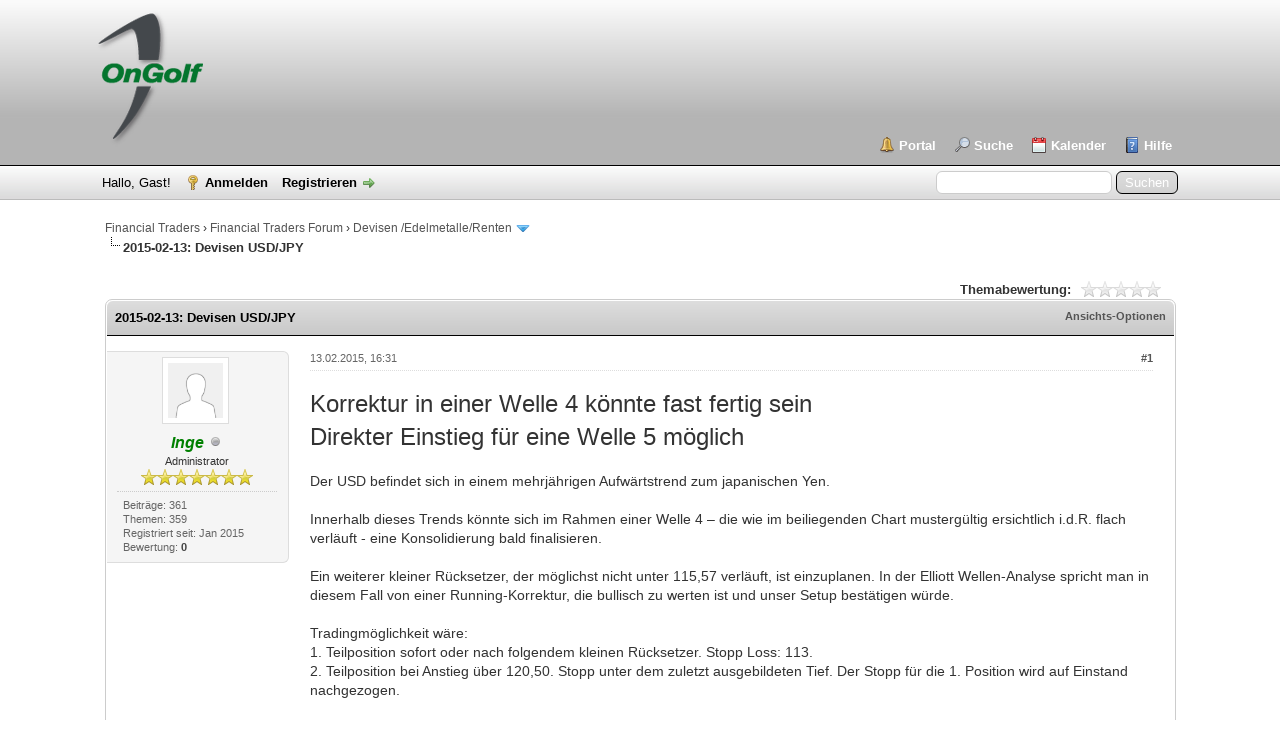

--- FILE ---
content_type: text/html; charset=UTF-8
request_url: http://traders.on-golf.de/showthread.php?tid=36&pid=43
body_size: 7613
content:
<!DOCTYPE html PUBLIC "-//W3C//DTD XHTML 1.0 Transitional//EN" "http://www.w3.org/TR/xhtml1/DTD/xhtml1-transitional.dtd"><!-- start: showthread -->
<html xml:lang="de" lang="de" xmlns="http://www.w3.org/1999/xhtml">
<head>
<title>2015-02-13: Devisen USD/JPY</title>
<!-- start: headerinclude -->
<link rel="alternate" type="application/rss+xml" title=" (RSS 2.0)" href="https://traders.on-golf.de/syndication.php" />
<link rel="alternate" type="application/atom+xml" title=" (Atom 1.0)" href="https://traders.on-golf.de/syndication.php?type=atom1.0" />
<meta http-equiv="Content-Type" content="text/html; charset=UTF-8" />
<meta http-equiv="Content-Script-Type" content="text/javascript" />
<script type="text/javascript" src="https://traders.on-golf.de/jscripts/jquery.js?ver=1823"></script>
<script type="text/javascript" src="https://traders.on-golf.de/jscripts/jquery.plugins.min.js?ver=1821"></script>
<script type="text/javascript" src="https://traders.on-golf.de/jscripts/general.js?ver=1821"></script>

<link type="text/css" rel="stylesheet" href="https://traders.on-golf.de/cache/themes/theme2/global.css" />
<link type="text/css" rel="stylesheet" href="https://traders.on-golf.de/cache/themes/theme1/star_ratings.css" />
<link type="text/css" rel="stylesheet" href="https://traders.on-golf.de/cache/themes/theme1/showthread.css" />
<link type="text/css" rel="stylesheet" href="https://traders.on-golf.de/cache/themes/theme1/css3.css" />
<link type="text/css" rel="stylesheet" href="https://traders.on-golf.de/cache/themes/theme2/color_silver.css" />

<script type="text/javascript">
<!--
	lang.unknown_error = "Ein unbekannter Fehler ist aufgetreten.";

	lang.select2_match = "Ein Ergebnis wurde gefunden, drücken Sie die Eingabetaste um es auszuwählen.";
	lang.select2_matches = "{1} Ergebnisse wurden gefunden, benutzen Sie die Pfeiltasten zum Navigieren.";
	lang.select2_nomatches = "Keine Ergebnisse gefunden";
	lang.select2_inputtooshort_single = "Bitte geben Sie ein oder mehrere Zeichen ein";
	lang.select2_inputtooshort_plural = "Bitte geben Sie {1} oder mehr Zeichen ein";
	lang.select2_inputtoolong_single = "Bitte löschen Sie ein Zeichen";
	lang.select2_inputtoolong_plural = "Bitte löschen Sie {1} Zeichen";
	lang.select2_selectiontoobig_single = "Sie können nur einen Eintrag auswählen";
	lang.select2_selectiontoobig_plural = "Sie können nur {1} Einträge auswählen";
	lang.select2_loadmore = "Lade weitere Ergebnisse...";
	lang.select2_searching = "Suche...";

	var templates = {
		modal: '<div class=\"modal\">\
	<div style=\"overflow-y: auto; max-height: 400px;\">\
		<table border=\"0\" cellspacing=\"0\" cellpadding=\"5\" class=\"tborder\">\
			<tr>\
				<td class=\"thead\" colspan=\"2\"><strong>__message__</strong></td>\
			</tr>\
			<tr>\
				<td colspan=\"2\" class=\"trow1\">\
				<div style=\"text-align: center\" class=\"modal_buttons\">__buttons__</div></td>\
			</tr>\
		</table>\
	</div>\
</div>',
		modal_button: '<input type=\"submit\" class=\"button\" value=\"__title__\"/>&nbsp;'
	};

	var cookieDomain = ".traders.on-golf.de";
	var cookiePath = "/";
	var cookiePrefix = "";
	var cookieSecureFlag = "0";
	var deleteevent_confirm = "Möchten Sie dieses Ereignis wirklich löschen?";
	var removeattach_confirm = "Möchten Sie die ausgewählten Anhänge wirklich löschen?";
	var loading_text = 'Lade.<br />Bitte warten...';
	var saving_changes = 'Änderungen werden gespeichert ...';
	var use_xmlhttprequest = "1";
	var my_post_key = "fac388737d5cd53db96a4fc0d02bd750";
	var rootpath = "https://traders.on-golf.de";
	var imagepath = "https://traders.on-golf.de/images";
  	var yes_confirm = "Ja";
	var no_confirm = "Nein";
	var MyBBEditor = null;
	var spinner_image = "https://traders.on-golf.de/images/spinner.gif";
	var spinner = "<img src='" + spinner_image +"' alt='' />";
	var modal_zindex = 9999;
// -->
</script>
<!-- end: headerinclude -->
<script type="text/javascript">
<!--
	var quickdelete_confirm = "Möchten Sie diesen Beitrag wirklich löschen?";
	var quickrestore_confirm = "Möchten Sie diesen Beitrag wirklich wiederherstellen?";
	var allowEditReason = "1";
	lang.save_changes = "Änderungen speichern";
	lang.cancel_edit = "Bearbeitung abbrechen";
	lang.quick_edit_update_error = "Beim Bearbeiten des Beitrags ist es zu einem Fehler gekommen:";
	lang.quick_reply_post_error = "Beim Absenden des Beitrags ist es zu einem Fehler gekommen:";
	lang.quick_delete_error = "Beim Löschen des Beitrags ist es zu einem Fehler gekommen:";
	lang.quick_delete_success = "Der Beitrag wurde erfolgreich gelöscht.";
	lang.quick_delete_thread_success = "Das Thema wurde erfolgreich gelöscht.";
	lang.quick_restore_error = "Beim Wiederherstellen des Beitrags ist es zu einem Fehler gekommen:";
	lang.quick_restore_success = "Das Beitrag wurde erfolgreich wiederhergestellt.";
	lang.editreason = "Bearbeitungsgrund";
	lang.post_deleted_error = "";
	lang.softdelete_thread = "Thema als gelöscht markieren";
	lang.restore_thread = "Thema wiederherstellen";
// -->
</script>
<!-- jeditable (jquery) -->
<script type="text/javascript" src="https://traders.on-golf.de/jscripts/report.js?ver=1820"></script>
<script src="https://traders.on-golf.de/jscripts/jeditable/jeditable.min.js"></script>
<script type="text/javascript" src="https://traders.on-golf.de/jscripts/thread.js?ver=1822"></script>
</head>
<body>
	<!-- start: header -->
<div id="container">
		<a name="top" id="top"></a>
		<div id="header">
			<div id="logo">
				<div class="wrapper">
					<a href="https://traders.on-golf.de/index.php"><img src="https://traders.on-golf.de/images/on-golf-logo-new-137.png" alt="Financial Traders" title="Financial Traders" /></a>
					<ul class="menu top_links">
						<!-- start: header_menu_portal -->
<li><a href="https://traders.on-golf.de/portal.php" class="portal">Portal</a></li>
<!-- end: header_menu_portal -->
						<!-- start: header_menu_search -->
<li><a href="https://traders.on-golf.de/search.php" class="search">Suche</a></li>
<!-- end: header_menu_search -->
						
						<!-- start: header_menu_calendar -->
<li><a href="https://traders.on-golf.de/calendar.php" class="calendar">Kalender</a></li>
<!-- end: header_menu_calendar -->
						<li><a href="https://traders.on-golf.de/misc.php?action=help" class="help">Hilfe</a></li>
					</ul>
				</div>
			</div>
			<div id="panel">
				<div class="upper">
					<div class="wrapper">
						<!-- start: header_quicksearch -->
						<form action="https://traders.on-golf.de/search.php">
						<fieldset id="search">
							<input name="keywords" type="text" class="textbox" />
							<input value="Suchen" type="submit" class="button" />
							<input type="hidden" name="action" value="do_search" />
							<input type="hidden" name="postthread" value="1" />
						</fieldset>
						</form>
<!-- end: header_quicksearch -->
						<!-- start: header_welcomeblock_guest -->
						<!-- Continuation of div(class="upper") as opened in the header template -->
						<span class="welcome">Hallo, Gast! <a href="https://traders.on-golf.de/member.php?action=login" onclick="$('#quick_login').modal({ fadeDuration: 250, keepelement: true, zIndex: (typeof modal_zindex !== 'undefined' ? modal_zindex : 9999) }); return false;" class="login">Anmelden</a> <a href="https://traders.on-golf.de/member.php?action=register" class="register">Registrieren</a></span>
					</div>
				</div>
				<div class="modal" id="quick_login" style="display: none;">
					<form method="post" action="https://traders.on-golf.de/member.php">
						<input name="action" type="hidden" value="do_login" />
						<input name="url" type="hidden" value="" />
						<input name="quick_login" type="hidden" value="1" />
						<input name="my_post_key" type="hidden" value="fac388737d5cd53db96a4fc0d02bd750" />
						<table width="100%" cellspacing="0" cellpadding="5" border="0" class="tborder">
							<tr>
								<td class="thead" colspan="2"><strong>Login</strong></td>
							</tr>
							<!-- start: header_welcomeblock_guest_login_modal -->
<tr>
	<td class="trow1" width="25%"><strong>E-Mail:</strong></td>
	<td class="trow1"><input name="quick_username" id="quick_login_username" type="text" value="" class="textbox initial_focus" /></td>
</tr>
<tr>
	<td class="trow2"><strong>Passwort:</strong></td>
	<td class="trow2">
		<input name="quick_password" id="quick_login_password" type="password" value="" class="textbox" /><br />
		<a href="https://traders.on-golf.de/member.php?action=lostpw" class="lost_password">Passwort vergessen?</a>
	</td>
</tr>
<tr>
	<td class="trow1">&nbsp;</td>
	<td class="trow1 remember_me">
		<input name="quick_remember" id="quick_login_remember" type="checkbox" value="yes" class="checkbox" checked="checked" />
		<label for="quick_login_remember">Merken</label>
	</td>
</tr>
<tr>
	<td class="trow2" colspan="2">
		<div align="center"><input name="submit" type="submit" class="button" value="Login" /></div>
	</td>
</tr>
<!-- end: header_welcomeblock_guest_login_modal -->
						</table>
					</form>
				</div>
				<script type="text/javascript">
					$("#quick_login input[name='url']").val($(location).attr('href'));
				</script>
<!-- end: header_welcomeblock_guest -->
					<!-- </div> in header_welcomeblock_member and header_welcomeblock_guest -->
				<!-- </div> in header_welcomeblock_member and header_welcomeblock_guest -->
			</div>
		</div>
		<div id="content">
			<div class="wrapper">
				
				
				
				
				
				
				<!-- start: nav -->

<div class="navigation">
<!-- start: nav_bit -->
<a href="https://traders.on-golf.de/index.php">Financial Traders</a><!-- start: nav_sep -->
&rsaquo;
<!-- end: nav_sep -->
<!-- end: nav_bit --><!-- start: nav_bit -->
<a href="forumdisplay.php?fid=1">Financial Traders Forum</a><!-- start: nav_sep -->
&rsaquo;
<!-- end: nav_sep -->
<!-- end: nav_bit --><!-- start: nav_bit -->
<a href="forumdisplay.php?fid=3&amp;page=2">Devisen /Edelmetalle/Renten</a><!-- start: nav_dropdown -->
 <img src="https://traders.on-golf.de/images/arrow_down.png" alt="v" title="" class="pagination_breadcrumb_link" id="breadcrumb_multipage" /><!-- start: multipage_breadcrumb -->
<div id="breadcrumb_multipage_popup" class="pagination pagination_breadcrumb" style="display: none;">
<!-- start: multipage_prevpage -->
<a href="forumdisplay.php?fid=3" class="pagination_previous">&laquo; Zurück</a>
<!-- end: multipage_prevpage --><!-- start: multipage_page -->
<a href="forumdisplay.php?fid=3" class="pagination_page">1</a>
<!-- end: multipage_page --><!-- start: multipage_page_link_current -->
 <a href="forumdisplay.php?fid=3&amp;page=2" class="pagination_current">2</a>
<!-- end: multipage_page_link_current -->
</div>
<script type="text/javascript">
// <!--
	if(use_xmlhttprequest == "1")
	{
		$("#breadcrumb_multipage").popupMenu();
	}
// -->
</script>
<!-- end: multipage_breadcrumb -->
<!-- end: nav_dropdown -->
<!-- end: nav_bit --><!-- start: nav_sep_active -->
<br /><img src="https://traders.on-golf.de/images/nav_bit.png" alt="" />
<!-- end: nav_sep_active --><!-- start: nav_bit_active -->
<span class="active">2015-02-13: Devisen USD/JPY</span>
<!-- end: nav_bit_active -->
</div>
<!-- end: nav -->
				<br />
<!-- end: header -->
	
	
	<div class="float_left">
		
	</div>
	<div class="float_right">
		
	</div>
	<!-- start: showthread_ratethread -->
<div style="margin-top: 6px; padding-right: 10px;" class="float_right">
		<script type="text/javascript">
		<!--
			lang.ratings_update_error = "";
		// -->
		</script>
		<script type="text/javascript" src="https://traders.on-golf.de/jscripts/rating.js?ver=1821"></script>
		<div class="inline_rating">
			<strong class="float_left" style="padding-right: 10px;">Themabewertung:</strong>
			<ul class="star_rating star_rating_notrated" id="rating_thread_36">
				<li style="width: 0%" class="current_rating" id="current_rating_36">0 Bewertung(en) - 0 im Durchschnitt</li>
				<li><a class="one_star" title="1 Stern von 5" href="./ratethread.php?tid=36&amp;rating=1&amp;my_post_key=fac388737d5cd53db96a4fc0d02bd750">1</a></li>
				<li><a class="two_stars" title="2 Stern von 5" href="./ratethread.php?tid=36&amp;rating=2&amp;my_post_key=fac388737d5cd53db96a4fc0d02bd750">2</a></li>
				<li><a class="three_stars" title="3 Stern von 5" href="./ratethread.php?tid=36&amp;rating=3&amp;my_post_key=fac388737d5cd53db96a4fc0d02bd750">3</a></li>
				<li><a class="four_stars" title="4 Stern von 5" href="./ratethread.php?tid=36&amp;rating=4&amp;my_post_key=fac388737d5cd53db96a4fc0d02bd750">4</a></li>
				<li><a class="five_stars" title="5 Stern von 5" href="./ratethread.php?tid=36&amp;rating=5&amp;my_post_key=fac388737d5cd53db96a4fc0d02bd750">5</a></li>
			</ul>
		</div>
</div>
<!-- end: showthread_ratethread -->
	<table border="0" cellspacing="0" cellpadding="5" class="tborder tfixed clear">
		<tr>
			<td class="thead">
				<div class="float_right">
					<span class="smalltext"><strong><a href="javascript:void(0)" id="thread_modes">Ansichts-Optionen</a></strong></span>
				</div>
				<div>
					<strong>2015-02-13: Devisen USD/JPY</strong>
				</div>
			</td>
		</tr>
<tr><td id="posts_container">
	<div id="posts">
		<!-- start: postbit_classic -->

<a name="pid43" id="pid43"></a>
<div class="post classic " style="" id="post_43">
<div class="post_author scaleimages">
	<!-- start: postbit_avatar -->
<div class="author_avatar"><a href="member.php?action=profile&amp;uid=3"><img src="https://traders.on-golf.de/images/default_avatar.png" alt="" width="55" height="55" /></a></div>
<!-- end: postbit_avatar -->
	<div class="author_information">
			<strong><span class="largetext"><a href="https://traders.on-golf.de/member.php?action=profile&amp;uid=3"><span style="color: green;"><strong><em>Inge</em></strong></span></a></span></strong> <!-- start: postbit_offline -->
<img src="https://traders.on-golf.de/images/buddy_offline.png" title="Offline" alt="Offline" class="buddy_status" />
<!-- end: postbit_offline --><br />
			<span class="smalltext">
				Administrator<br />
				<img src="images/star.png" border="0" alt="*" /><img src="images/star.png" border="0" alt="*" /><img src="images/star.png" border="0" alt="*" /><img src="images/star.png" border="0" alt="*" /><img src="images/star.png" border="0" alt="*" /><img src="images/star.png" border="0" alt="*" /><img src="images/star.png" border="0" alt="*" /><br />
				
			</span>
	</div>
	<div class="author_statistics">
		<!-- start: postbit_author_user -->

	Beiträge: 361<br />
	Themen: 359<br />
	Registriert seit: Jan 2015
	<!-- start: postbit_reputation -->
<br />Bewertung: <!-- start: postbit_reputation_formatted_link -->
<a href="reputation.php?uid=3"><strong class="reputation_neutral">0</strong></a>
<!-- end: postbit_reputation_formatted_link -->
<!-- end: postbit_reputation -->
<!-- end: postbit_author_user -->
	</div>
</div>
<div class="post_content">
	<div class="post_head">
		<!-- start: postbit_posturl -->
<div class="float_right" style="vertical-align: top">
<strong><a href="showthread.php?tid=36&amp;pid=43#pid43" title="2015-02-13: Devisen USD/JPY">#1</a></strong>

</div>
<!-- end: postbit_posturl -->
		
		<span class="post_date">13.02.2015, 16:31 <span class="post_edit" id="edited_by_43"></span></span>
	
	</div>
	<div class="post_body scaleimages" id="pid_43">
		<span style="font-size: x-large;" class="mycode_size">Korrektur in einer Welle 4 könnte fast fertig sein<br />
Direkter Einstieg für eine Welle 5 möglich</span><br />
<br />
Der USD befindet sich in einem mehrjährigen Aufwärtstrend zum japanischen Yen.<br />
<br />
Innerhalb dieses Trends könnte sich im Rahmen einer Welle 4 – die wie im beiliegenden Chart mustergültig ersichtlich i.d.R. flach verläuft - eine Konsolidierung bald finalisieren.<br />
<br />
Ein weiterer kleiner Rücksetzer, der möglichst nicht unter 115,57 verläuft, ist einzuplanen. In der Elliott Wellen-Analyse spricht man in diesem Fall von einer Running-Korrektur, die bullisch zu werten ist und unser Setup bestätigen würde.<br />
<br />
Tradingmöglichkeit wäre:<br />
1. Teilposition sofort oder nach folgendem kleinen Rücksetzer. Stopp Loss: 113.<br />
2. Teilposition bei Anstieg über 120,50. Stopp unter dem zuletzt ausgebildeten Tief. Der Stopp für die 1. Position wird auf Einstand nachgezogen.<br />
<br />
<span style="font-weight: bold;" class="mycode_b">Kursziele: Ca. 125/127. </span>
	</div>
	<!-- start: postbit_attachments -->
<br />
<br />
<fieldset>
<legend><strong>Angehängte Dateien</strong></legend>
<!-- start: postbit_attachments_thumbnails -->
<span class="smalltext"><strong>Thumbnail(s)</strong></span><br />
<!-- start: postbit_attachments_thumbnails_thumbnail -->
<a href="attachment.php?aid=44" target="_blank"><img src="attachment.php?thumbnail=44" class="attachment" alt="" title=" USD_JPY_13_02_15.JPG&#13;Größe: 135,61 KB&#13;13.02.2015, 16:31" /></a>&nbsp;&nbsp;&nbsp;
<!-- end: postbit_attachments_thumbnails_thumbnail -->
<br />
<!-- end: postbit_attachments_thumbnails -->


</fieldset>
<!-- end: postbit_attachments -->
	
	<div class="post_meta" id="post_meta_43">
		
		<div class="float_right">
			
		</div>
	</div>
	
</div>
<div class="post_controls">
	<div class="postbit_buttons author_buttons float_left">
		<!-- start: postbit_find -->
<a href="search.php?action=finduser&amp;uid=3" title="Alle Beiträge dieses Benutzers finden" class="postbit_find"><span>Suchen</span></a>
<!-- end: postbit_find -->
	</div>
	<div class="postbit_buttons post_management_buttons float_right">
		<!-- start: postbit_quote -->
<a href="newreply.php?tid=36&amp;replyto=43" title="Diese Nachricht in einer Antwort zitieren" class="postbit_quote postbit_mirage"><span>Antworten</span></a>
<!-- end: postbit_quote -->
	</div>
</div>
</div>
<!-- end: postbit_classic -->
	</div>
</td></tr>
		<tr>
			<td class="tfoot">
				<!-- start: showthread_search -->
	<div class="float_right">
		<form action="search.php" method="post">
			<input type="hidden" name="action" value="thread" />
			<input type="hidden" name="tid" value="36" />
			<input type="text" name="keywords" value="Suchbegriff(e)" onfocus="if(this.value == 'Suchbegriff(e)') { this.value = ''; }" onblur="if(this.value=='') { this.value='Suchbegriff(e)'; }" class="textbox" size="25" />
			<input type="submit" class="button" value="Durchsuche Thema" />
		</form>
	</div>
<!-- end: showthread_search -->
				<div>
					<strong>&laquo; <a href="showthread.php?tid=36&amp;action=nextoldest">Ein Thema zurück</a> | <a href="showthread.php?tid=36&amp;action=nextnewest">Ein Thema vor</a> &raquo;</strong>
				</div>
			</td>
		</tr>
	</table>
	<div class="float_left">
		
	</div>
	<div style="padding-top: 4px;" class="float_right">
		
	</div>
	<br class="clear" />
	
	
	
	<br />
	<div class="float_left">
		<ul class="thread_tools">
			<!-- start: showthread_printthread -->
<li class="printable"><a href="printthread.php?tid=36">Druckversion anzeigen</a></li>
<!-- end: showthread_printthread -->
			
			
			
		</ul>
	</div>

	<div class="float_right" style="text-align: right;">
		
		<!-- start: forumjump_advanced -->
<form action="forumdisplay.php" method="get">
<span class="smalltext"><strong>Gehe zu:</strong></span>
<select name="fid" class="forumjump">
<option value="-4">Private Nachrichten</option>
<option value="-3">Benutzer Control-Panel</option>
<option value="-5">Wer ist online?</option>
<option value="-2">Suche</option>
<option value="-1">Forenstartseite</option>
<!-- start: forumjump_bit -->
<option value="1" > Financial Traders Forum</option>
<!-- end: forumjump_bit --><!-- start: forumjump_bit -->
<option value="7" >-- Mitteilungen der Moderation</option>
<!-- end: forumjump_bit --><!-- start: forumjump_bit -->
<option value="9" >-- Trading-Notizen</option>
<!-- end: forumjump_bit --><!-- start: forumjump_bit -->
<option value="2" >-- Dow Jones</option>
<!-- end: forumjump_bit --><!-- start: forumjump_bit -->
<option value="4" >-- DAX</option>
<!-- end: forumjump_bit --><!-- start: forumjump_bit -->
<option value="8" >-- Öl, Kryptos </option>
<!-- end: forumjump_bit --><!-- start: forumjump_bit -->
<option value="5" >-- Nasdaq</option>
<!-- end: forumjump_bit --><!-- start: forumjump_bit -->
<option value="10" >---- Ältere Beiträge</option>
<!-- end: forumjump_bit --><!-- start: forumjump_bit -->
<option value="3" selected="selected">-- Devisen /Edelmetalle/Renten</option>
<!-- end: forumjump_bit --><!-- start: forumjump_bit -->
<option value="6" >--  Knowhow: Elliot-Wellen, Fibonnacci, Vix &amp; Co.</option>
<!-- end: forumjump_bit --><!-- start: forumjump_bit -->
<option value="11" >----  Set-Ups- kurz</option>
<!-- end: forumjump_bit --><!-- start: forumjump_bit -->
<option value="12" >---- Setups-lang</option>
<!-- end: forumjump_bit -->
</select>
<!-- start: gobutton -->
<input type="submit" class="button" value="Los" />
<!-- end: gobutton -->
</form>
<script type="text/javascript">
$(".forumjump").on('change', function() {
	var option = $(this).val();

	if(option < 0)
	{
		window.location = 'forumdisplay.php?fid='+option;
	}
	else
	{
		window.location = 'forumdisplay.php?fid='+option;
	}
});
</script>
<!-- end: forumjump_advanced -->
	</div>
	<br class="clear" />
	<!-- start: showthread_usersbrowsing -->
<br />
<span class="smalltext">Benutzer, die gerade dieses Thema anschauen: 2 Gast/Gäste</span>
<br />
<!-- end: showthread_usersbrowsing -->
	<!-- start: footer -->

	</div>
</div>
<div id="footer">
	<div class="upper">
		<div class="wrapper">
			<!-- start: footer_languageselect -->
<div class="language">
<form method="POST" action="/showthread.php" id="lang_select">
	<input type="hidden" name="tid" value="36" />
<input type="hidden" name="pid" value="43" />

	<input type="hidden" name="my_post_key" value="fac388737d5cd53db96a4fc0d02bd750" />
	<select name="language" onchange="MyBB.changeLanguage();">
		<optgroup label="Einfache Sprachauswahl">
			<!-- start: footer_languageselect_option -->
<option value="deutsch_du">&nbsp;&nbsp;&nbsp;Deutsch informell (&quot;Du&quot;)</option>
<!-- end: footer_languageselect_option --><!-- start: footer_languageselect_option -->
<option value="deutsch_sie" selected="selected">&nbsp;&nbsp;&nbsp;Deutsch formell (&quot;Sie&quot;)</option>
<!-- end: footer_languageselect_option --><!-- start: footer_languageselect_option -->
<option value="english">&nbsp;&nbsp;&nbsp;English (American)</option>
<!-- end: footer_languageselect_option -->
		</optgroup>
	</select>
	<!-- start: gobutton -->
<input type="submit" class="button" value="Los" />
<!-- end: gobutton -->
</form>
</div>
<!-- end: footer_languageselect -->
			<!-- start: footer_themeselect -->
<div class="theme">
<form method="POST" action="/showthread.php" id="theme_select">
	<input type="hidden" name="tid" value="36" />
<input type="hidden" name="pid" value="43" />

	<input type="hidden" name="my_post_key" value="fac388737d5cd53db96a4fc0d02bd750" />
	<!-- start: footer_themeselector -->
<select name="theme" onchange="MyBB.changeTheme();">
<optgroup label="Einfache Themeauswahl">
<!-- start: usercp_themeselector_option -->
<option value="2">Default</option>
<!-- end: usercp_themeselector_option --><!-- start: usercp_themeselector_option -->
<option value="3">Trading Notizen</option>
<!-- end: usercp_themeselector_option -->
</optgroup>
</select>
<!-- end: footer_themeselector -->
	<!-- start: gobutton -->
<input type="submit" class="button" value="Los" />
<!-- end: gobutton -->
</form>
</div>
<!-- end: footer_themeselect -->
			<ul class="menu bottom_links">
				<!-- start: footer_contactus -->
<li><a href="https://traders.on-golf.de/contact.php">Kontakt</a></li>
<!-- end: footer_contactus -->
				<li><a href="https://www.on-golf.de/">OnGolf</a></li>
				<li><a href="#top">Nach oben</a></li>
				<li><a href="https://traders.on-golf.de/archive/index.php?thread-36.html">Archiv-Modus</a></li>
				<li><a href="https://traders.on-golf.de/misc.php?action=syndication">RSS-Synchronisation</a></li>
<li><a href="https://www.on-golf.de/datenschutz/" target="_blank">Datenschutzerklärung</a></li>
			</ul>
		</div>
	</div>
	<div class="lower">
		<div class="wrapper">
			<span id="current_time"><strong>Es ist:</strong> 21.01.2026, 02:48</span>
			<span id="copyright">
				<!-- MyBB is free software developed and maintained by a volunteer community.
					It would be much appreciated by the MyBB Group if you left the full copyright and "powered by" notice intact,
					to show your support for MyBB.  If you choose to remove or modify the copyright below,
					you may be refused support on the MyBB Community Forums.

					This is free software, support us and we'll support you. -->
				Deutsche Übersetzung: <a href="http://www.mybboard.de/" target="_blank">MyBBoard.de</a>, Powered by <a href="http://www.mybb.com" target="_blank">MyBB</a>, &copy; 2002-2026 <a href="http://www.mybb.com" target="_blank">MyBB Group</a>.
				<!-- End powered by -->
			</span>
		</div>
	</div>
</div>
<!-- The following piece of code allows MyBB to run scheduled tasks. DO NOT REMOVE --><!-- start: task_image -->
<img src="https://traders.on-golf.de/task.php" width="1" height="1" alt="" />
<!-- end: task_image --><!-- End task image code -->

</div>
<!-- Matomo -->
<script>
  var _paq = window._paq = window._paq || [];
  /* tracker methods like "setCustomDimension" should be called before "trackPageView" */
  _paq.push(['trackPageView']);
  _paq.push(['enableLinkTracking']);
  (function() {
    var u="//golf.webmasta.de/";
    _paq.push(['setTrackerUrl', u+'matomo.php']);
    _paq.push(['setSiteId', '3']);
    var d=document, g=d.createElement('script'), s=d.getElementsByTagName('script')[0];
    g.async=true; g.src=u+'matomo.js'; s.parentNode.insertBefore(g,s);
  })();
</script>
<p><img referrerpolicy="no-referrer-when-downgrade" src="https://golf.webmasta.de/matomo.php?idsite=3&amp;rec=1" style="border:0" alt="" /></p>
<!-- End Matomo Code -->
<!-- end: footer -->
	<div id="thread_modes_popup" class="popup_menu" style="display: none;"><div class="popup_item_container"><a href="showthread.php?mode=linear&amp;tid=36&amp;pid=43#pid43" class="popup_item">Linearer Modus</a></div><div class="popup_item_container"><a href="showthread.php?mode=threaded&amp;tid=36&amp;pid=43#pid43" class="popup_item">Baumstrukturmodus</a></div></div>
	<script type="text/javascript">
	// <!--
		if(use_xmlhttprequest == "1")
		{
			$("#thread_modes").popupMenu();
		}
	// -->
	</script>
	<script type="text/javascript">
		var thread_deleted = "";
		if(thread_deleted == "1")
		{
			$("#quick_reply_form, .new_reply_button, .thread_tools, .inline_rating").hide();
			$("#moderator_options_selector option.option_mirage").attr("disabled","disabled");
		}
	</script>
</body>
</html>
<!-- end: showthread -->

--- FILE ---
content_type: text/css
request_url: https://traders.on-golf.de/cache/themes/theme2/color_silver.css
body_size: 259
content:
.thead a:link,
.thead a:visited,
.thead a:hover,
.thead a:active,
a:link,
a:visited,
a:hover,
a:active {
	color: #555;
}

#logo {
	background: #B4B4B4 url(../../../images/colors/silver_header_180.png) top left repeat-x;
	border-bottom: 1px solid #000;
}

#header ul.menu li a {
	color: #fff;
}

#panel .upper {
	background: #dcdbdc url(../../../images/colors/black_tcat.png) repeat-x;
	color: #000;
	border-top: 1px solid #fff;
	border-bottom: 1px solid #bbb;
}

#panel .upper a:link,
#panel .upper a:visited,
#panel .upper a:hover,
#panel .upper a:active {
	color: #000;
}

#panel input.textbox {
	border-color: #ccc;
}

#panel input.button {
	background: #f5f5f5 url(../../../images/colors/silver_thead.png) top left repeat-x;
	color: #fff;
	border-color: #000;
}

.thead {
	background: #f5f5f5 url(../../../images/colors/silver_thead.png) top left repeat-x;
	border-bottom: 1px solid #000;
	color: #000;
}

.thead .smalltext {
	margin-top: 25px;
}

.tcat {
	background: #dcdbdc url(../../../images/colors/black_tcat.png) repeat-x;
	color: #000000;
	border-top: 1px solid #fff;
	border-bottom: 1px solid #bbb;
}

.tcat a:link,
.tcat a:visited,
.tcat a:hover,
.tcat a:active {
	color: #000000;
}

.thead input.textbox,
.thead select {
	border: 1px solid #111;
}

.popup_menu .popup_item:hover {
	background: #333;
	color: #fff;
}

.tt-suggestion.tt-is-under-cursor {
    background-color: #333;
	color: #fff;
}

.pagination a:hover {
	background-color: #333;
	color: #fff;
	border-color: #000;
}

